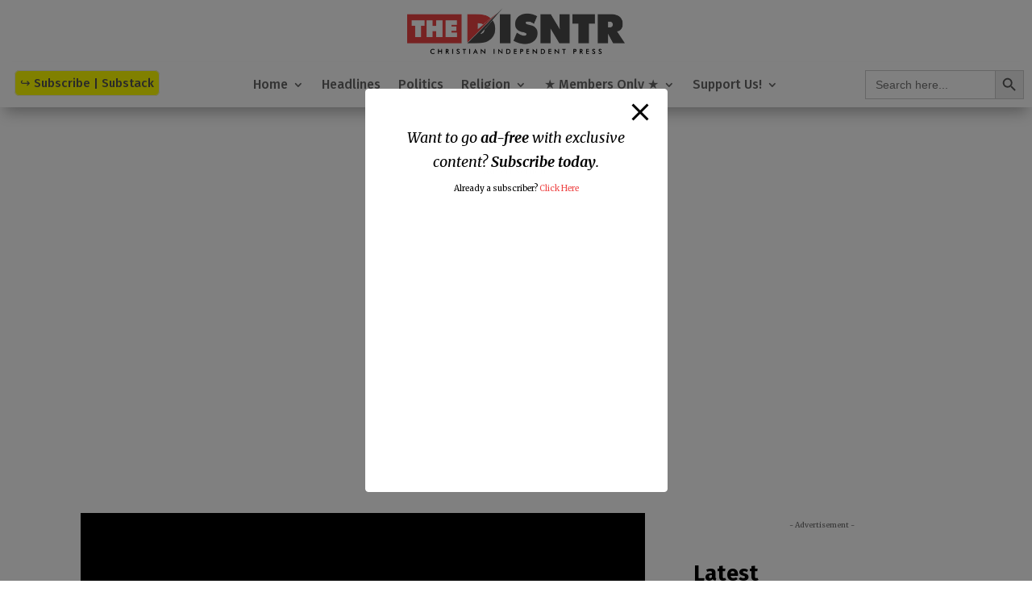

--- FILE ---
content_type: text/html; charset=utf-8
request_url: https://cleanmediaads.com/bmd/bids/?AULU=447134620220408T121016973929D5C59C16F46A28F76D5CC56BE4E55&AULUID=BMD447134620220408T121016973929D5C59C16F46A28F76D5CC56BE4E55_i9rbP1762305725394&SiteURL=https%3A//disntr.com/2020/04/22/oregon-coronavirus-lockdown-ads-suggest-people-who-leave-home-are-murderers/&CANVisitorID=9351274531&isMobile=0
body_size: 74
content:
CANBMDDisplayADUnit('447134620220408T121016973929D5C59C16F46A28F76D5CC56BE4E55', 'BMD447134620220408T121016973929D5C59C16F46A28F76D5CC56BE4E55_i9rbP1762305725394', '', '', '', [{"adcode":""}]);

--- FILE ---
content_type: text/html; charset=utf-8
request_url: https://cleanmediaadserver.com/get/au/?AUID=CANAdUnitID447134620221206T0808207401D921FD7427147648D0B642FC8F866D4_1762305725417&AULU=447134620221206T0808207401D921FD7427147648D0B642FC8F866D4&isMobile=0&dname=https%3A//disntr.com/2020/04/22/oregon-coronavirus-lockdown-ads-suggest-people-who-leave-home-are-murderers/&pwidth=0&CANVisitorID=9351274531&pvid=0&isCurrentlyInView=1&CANVisitorIsChristian=0&CANVisitorIsCatholic=0&furl=https%3A//disntr.com/2020/04/22/oregon-coronavirus-lockdown-ads-suggest-people-who-leave-home-are-murderers/&rurl=&cachebust=1762305725434
body_size: 186
content:
CMNPSLookup='';CANRunADUnitSub("CANAdUnitID447134620221206T0808207401D921FD7427147648D0B642FC8F866D4_1762305725417", [], CANDomainValidFormat([{"isValid":false,"BackupAdCode":"","PublisherSiteID":0,"ThirdPartyAdUnitLookupID":"","adheight":null,"adwidth":null,"adsizeid":null,"BackupTypeId":null,"HBParameters":"","MinCPM":null,"AdUnitSizeID":null,"SiteIsCatholic":false,"SiteIsChristian":false,"PSLookupID":""}]));

--- FILE ---
content_type: text/html; charset=utf-8
request_url: https://cleanmediaadserver.com/get/au/?AUID=CANAdUnitID447134620221206T08090349001D6A4BFD4C2429E908AAC9F0105E20F_1762305725435&AULU=447134620221206T08090349001D6A4BFD4C2429E908AAC9F0105E20F&isMobile=0&dname=https%3A//disntr.com/2020/04/22/oregon-coronavirus-lockdown-ads-suggest-people-who-leave-home-are-murderers/&pwidth=0&CANVisitorID=9351274531&pvid=0&isCurrentlyInView=1&CANVisitorIsChristian=0&CANVisitorIsCatholic=0&furl=https%3A//disntr.com/2020/04/22/oregon-coronavirus-lockdown-ads-suggest-people-who-leave-home-are-murderers/&rurl=&cachebust=1762305725436
body_size: 186
content:
CMNPSLookup='';CANRunADUnitSub("CANAdUnitID447134620221206T08090349001D6A4BFD4C2429E908AAC9F0105E20F_1762305725435", [], CANDomainValidFormat([{"isValid":false,"BackupAdCode":"","PublisherSiteID":0,"ThirdPartyAdUnitLookupID":"","adheight":null,"adwidth":null,"adsizeid":null,"BackupTypeId":null,"HBParameters":"","MinCPM":null,"AdUnitSizeID":null,"SiteIsCatholic":false,"SiteIsChristian":false,"PSLookupID":""}]));

--- FILE ---
content_type: text/html; charset=utf-8
request_url: https://cleanmediaadserver.com/get/au/?AUID=CANAdUnitID447134620230114T144000070A569B6F35C3545A1AD61EBD92426C848_1762305725453&AULU=447134620230114T144000070A569B6F35C3545A1AD61EBD92426C848&isMobile=0&dname=https%3A//disntr.com/2020/04/22/oregon-coronavirus-lockdown-ads-suggest-people-who-leave-home-are-murderers/&pwidth=320&CANVisitorID=9351274531&pvid=0&isCurrentlyInView=1&CANVisitorIsChristian=0&CANVisitorIsCatholic=0&furl=https%3A//disntr.com/2020/04/22/oregon-coronavirus-lockdown-ads-suggest-people-who-leave-home-are-murderers/&rurl=&cachebust=1762305725454
body_size: 295
content:
CMNPSLookup='';CANRunADUnitSub("CANAdUnitID447134620230114T144000070A569B6F35C3545A1AD61EBD92426C848_1762305725453", [], CANDomainValidFormat([{"isValid":false,"BackupAdCode":"","PublisherSiteID":0,"ThirdPartyAdUnitLookupID":"","adheight":null,"adwidth":null,"adsizeid":null,"BackupTypeId":null,"HBParameters":"","MinCPM":null,"AdUnitSizeID":null,"SiteIsCatholic":false,"SiteIsChristian":false,"PSLookupID":""}]));

--- FILE ---
content_type: text/html; charset=utf-8
request_url: https://www.google.com/recaptcha/api2/aframe
body_size: 183
content:
<!DOCTYPE HTML><html><head><meta http-equiv="content-type" content="text/html; charset=UTF-8"></head><body><script nonce="NfRXeZm0Hd4dZ4yzmZLvng">/** Anti-fraud and anti-abuse applications only. See google.com/recaptcha */ try{var clients={'sodar':'https://pagead2.googlesyndication.com/pagead/sodar?'};window.addEventListener("message",function(a){try{if(a.source===window.parent){var b=JSON.parse(a.data);var c=clients[b['id']];if(c){var d=document.createElement('img');d.src=c+b['params']+'&rc='+(localStorage.getItem("rc::a")?sessionStorage.getItem("rc::b"):"");window.document.body.appendChild(d);sessionStorage.setItem("rc::e",parseInt(sessionStorage.getItem("rc::e")||0)+1);localStorage.setItem("rc::h",'1762305729950');}}}catch(b){}});window.parent.postMessage("_grecaptcha_ready", "*");}catch(b){}</script></body></html>

--- FILE ---
content_type: text/javascript
request_url: https://embed.creator-spring.com/_next/static/chunks/pages/widget-78a1116d813222ff.js
body_size: 5599
content:
(self.webpackChunk_N_E=self.webpackChunk_N_E||[]).push([[110],{202:function(r,t,e){"use strict";e.d(t,{c:function(){return l}});var n,o=e(29),i=e(4687),a=e.n(i),c=e(7066),s=e(7563),u=e(412),l=(n=(0,o.Z)(a().mark(function r(t){var e,n,o;return a().wrap(function(r){for(;;)switch(r.prev=r.next){case 0:if(e=t.queryKey[1]){r.next=3;break}throw Error("Cannot get products from provided slug. Query params required, but are undefined.");case 3:return n=s.stringify(e),r.next=6,c.Z.get("".concat(u.y,"/v1/stores/products?").concat(n));case 6:return o=r.sent,r.abrupt("return",o.data.products);case 8:case"end":return r.stop()}},r)})),function(r){return n.apply(this,arguments)})},2618:function(r,t,e){"use strict";e.d(t,{o:function(){return o}});var n=e(5893),o=function(r){var t=r.aspectRatio,e=r.children;return(0,n.jsx)("div",{style:{"--aspect-ratio":t||"4/3"},children:e})}},9164:function(r,t,e){"use strict";var n=e(9521),o=e(5893),i=(0,n.F4)(["from{transform:rotate(0deg);}to{transform:rotate(360deg);}"]),a=n.ZP.div.withConfig({displayName:"LoadingIndicator__LoadingIconContainer",componentId:"sc-1ltnmm6-0"})(["position:fixed;top:50%;left:50%;transform:translate(-50%,-50%);svg{display:block;height:48px;width:48px;animation:"," 1s linear infinite;transform-origin:center;}"],i);t.Z=function(){return(0,o.jsx)(a,{children:(0,o.jsxs)("svg",{xmlns:"http://www.w3.org/2000/svg",width:"16",height:"16",viewBox:"0 0 16 16",fill:"none",children:[(0,o.jsx)("title",{children:"Content is loading"}),(0,o.jsx)("path",{d:"M1.33 8C1.33 6.23 2.04 4.54 3.29 3.29C4.53 2.03 6.23 1.33 8 1.33C8.37 1.33 8.67 1.63 8.67 2C8.67 2.37 8.37 2.67 8 2.67C5.05 2.67 2.67 5.05 2.67 8C2.67 10.95 5.06 13.33 8 13.33C10.95 13.33 13.33 10.94 13.33 8C13.33 6.59 12.77 5.23 11.77 4.23C11.51 3.97 11.51 3.55 11.77 3.29C12.03 3.03 12.45 3.03 12.71 3.29C15.32 5.89 15.32 10.11 12.71 12.71C11.46 13.96 9.77 14.67 8 14.67C4.32 14.67 1.33 11.68 1.33 8Z",fill:"#acb5bf"})]})})}},2789:function(r,t,e){"use strict";e.d(t,{B:function(){return i},J:function(){return a}});var n,o,i=((n={}).GRID_SMALL="grid-sm-3",n.GRID_LARGE="grid-sm-4",n.CAROUSEL_SMALL="carousel-small",n.CAROUSEL_WIDE="carousel-wide",n.CAROUSEL="carousel",n.GRID="grid",n),a=((o={}).LIGHT="light",o.DARK="dark",o)},8070:function(r,t,e){"use strict";e.d(t,{a7:function(){return j},t0:function(){return A},oH:function(){return S},_q:function(){return R},S1:function(){return I},yE:function(){return T},bm:function(){return y},cn:function(){return k},gg:function(){return _},xn:function(){return h},KU:function(){return x},eA:function(){return b}});var n,o,i=e(8307),a=e(3805),c=e.n(a),s=e(2789),u=function(r,t){var e=arguments.length>2&&void 0!==arguments[2]?arguments[2]:"inherit",n=r[t];return void 0===n||"string"!=typeof n?e:n},l=function(r){return r&&["red","blue","green","yellow","orange","purple","pink","brown","black","white","gray","grey","navy","teal","cyan","magenta","lime","olive","maroon","silver","gold","crimson","indigo","violet","coral","salmon","turquoise","aqua","fuchsia","transparent"].includes(r.toLowerCase())?r:r&&/^[0-9A-Fa-f]{6}$/.test(r)?"#".concat(r):"inherit"},d=function(r,t){var e=arguments.length>2&&void 0!==arguments[2]?arguments[2]:"inherit",n=r[t];return void 0===n||"string"!=typeof n?e:l(n)},p=function(r,t){var e=!(arguments.length>2)||void 0===arguments[2]||arguments[2],n=r[t];return void 0===n?e:"string"==typeof n&&"true"===n.toLowerCase()},f=function(r){var t=r.typographyFontFamily,e=r.typographyColor,n=r.typographyTextTransform;return{fontFamily:"serif"===t?"PT Serif, Times, serif":"inherit",color:l(e),textTransform:n}},h=function(r){var t=[s.B.GRID_SMALL,s.B.GRID_LARGE,s.B.CAROUSEL_SMALL,s.B.CAROUSEL_WIDE,s.B.CAROUSEL,s.B.GRID],e=s.B.CAROUSEL_SMALL;return c()()&&s.B.CAROUSEL_SMALL||t.find(function(t){return t===r})||e},m=(n={},(0,i.Z)(n,s.J.LIGHT,{name:s.J.LIGHT,textColor:"hsla(0, 0%, 0%, 1)",backgroundColor:"hsla(0, 0%, 100%, 1)"}),(0,i.Z)(n,s.J.DARK,{name:s.J.DARK,textColor:"hsla(0, 0%, 100%, 1)",backgroundColor:"hsla(0, 0%, 20%, 1)"}),n),g=(o={},(0,i.Z)(o,s.J.LIGHT,{name:s.J.LIGHT,textColor:"#000000",backgroundColor:"#FFFFFF",checkoutButtonBackgroundColor:"#000000",checkoutButtonTextColor:"#FFFFFF"}),(0,i.Z)(o,s.J.DARK,{name:s.J.DARK,textColor:"#FFFFFF",backgroundColor:"#121212",checkoutButtonBackgroundColor:"#FFFFFF",checkoutButtonTextColor:"#000000"}),o),x=function(r){return r&&m[r]||m[s.J.LIGHT]},b=function(r){return r&&g[r]||g[s.J.LIGHT]};function y(r){if(!(void 0===r||Array.isArray(r)))return r}var C=function(r){var t=r.imageBorder;return"0px"===t?"0px":"1px"===t?"1px solid #D9D9D9":"2px"===t?"2px solid #ABABAB":"inherit"},w=function(r){var t=r.productImageCornerRadius;return"0px"===t?"0px":"6px"===t?"6px":"10px"===t?"10px":"inherit"},v=function(r){var t=r.productTileAlignment;return"string"==typeof t&&t?t:"inherit"},_=function(r){switch(r){case"left":return"left";case"center":return"center";case"right":return"right";default:return"inherit"}},k=function(r){switch(r){case"left":return"flex-start";case"center":return"center";case"right":return"flex-end";default:return"inherit"}},L=function(r){var t=r.buttonBorder;return"0"===t?"0px":"1px"===t?"1px solid":"2px"===t?"2px solid":"inherit"},P=function(r){var t=r.tileButtonWidth;return"auto"===t?"fit-content":"max"===t?"100%":"inherit"},I=function(r){return{productImageBorder:C(r),productImageCornerRadius:w(r),typography:f(r),productTileAlignment:v(r),button:{backgroundColor:d(r,"buttonBackgroundColor"),textColor:d(r,"buttonTextColor"),textTransform:u(r,"buttonTextTransform"),borderRadius:u(r,"buttonBorderRadius"),tileButtonWidth:P(r),tileButtonLabel:u(r,"tileButtonLabel"),border:L(r),buttonBorderColor:d(r,"buttonBorderColor")}}},T=function(r){return{isColorVariationsVisible:p(r,"colorSelectors"),isSizeVariationsVisible:p(r,"sizeSelectors"),isProductDescriptionVisible:p(r,"productType"),isProductTitleVisible:p(r,"productName"),isProductPriceVisible:p(r,"productPrice"),isProductImageVisible:p(r,"productImage"),isProductQuantityVisible:p(r,"quantitySelector")}},j="USD",S=300,R=1e3,A={name:"light",backgroundColor:"#FFFFFF",textColor:"#000000"}},412:function(r,t,e){"use strict";e.d(t,{P:function(){return i},y:function(){return o}});var n=e(3454),o="https://commerce.teespring.com",i=n.env.NEXT_PUBLIC_WILDCARD_STORE_DOMAIN||"creator-spring.com"},558:function(r,t,e){"use strict";e.d(t,{qz:function(){return a},s9:function(){return i}});var n=e(412);function o(r,t){try{return new URL(r,t)}catch(r){}}function i(r,t){var e,i,a=t||{},c=a.storeUrl,s=a.path,u=a.searchParams,l=s,d=u;if(s){var p=s.split("?");if(p.length>1){l=p[0];try{var f=new URLSearchParams(p[1]);null==u||u.forEach(function(r,t){f.set(t,r)}),d=f}catch(r){}}}if(c){var h=c.match(/^([a-zA-Z]+:\/\/)/);(null==h?void 0:h.length)===2?["https://","http://"].includes(h[1].toLowerCase())&&(e=o(c)):e=o("https://".concat(c))}return!e&&r&&(e=o("https://".concat(r,".").concat(n.P))),e&&(e.pathname=l||"/",e.search=(null===(i=d)||void 0===i?void 0:i.toString())||""),e}function a(r,t){return"?utm_medium=referral".concat(t?"&utm_source=".concat(t,"_embed"):"","&utm_campaign=").concat(r)}},2923:function(r,t,e){"use strict";e.r(t),e.d(t,{default:function(){return W}});var n=e(7294),o=e(1163),i=e(8767),a=e(9008),c=e.n(a),s=e(9521),u=e(7573),l=e(2789),d=e(558),p=e(5893),f=s.ZP.div.withConfig({displayName:"SpringCTA__Container",componentId:"sc-1i6fdow-0"})(["display:flex;align-items:center;justify-content:center;flex-direction:column;gap:20px;margin:0.75rem 0 24px;"]),h=s.ZP.a.withConfig({displayName:"SpringCTA__Button",componentId:"sc-1i6fdow-1"})(["background-color:#000;color:#fff;height:",";width:272px;font-size:14px;font-weight:500;display:flex !important;align-items:center;justify-content:center;border-radius:12px;text-decoration:none;gap:8px;transition:transform 50ms ease 0s;&:hover{background:#262626;transition:transform 50ms ease 0s;}"],(0,u.hO)("50px")),m=function(r){var t=r.storeSlug,e=r.storeUrl,n=r.theme,i=(0,o.useRouter)(),a=i.pathname?i.pathname.replace("/",""):"",c=(0,d.qz)(t,a),s=(0,d.s9)(t,{storeUrl:e,searchParams:new URLSearchParams(c)}),u=n.name===l.J.LIGHT?"poweredby.svg":"poweredby_grey.svg";return(0,p.jsxs)(f,{children:[(0,p.jsxs)(h,{href:null==s?void 0:s.toString(),target:"_blank",rel:"noreferrer","data-testid":"spring-store-link",children:["Shop other products",(0,p.jsx)("img",{src:"chevron.svg",alt:"Arrow right"})]}),(0,p.jsx)("a",{href:"https://teespring.com/signup".concat(a&&c),target:"_blank",rel:"noreferrer",children:(0,p.jsx)("img",{src:u,height:"24",alt:"Powered by Spring by Amaze"})})]})},g=e(202),x=e(8070),b=e(3805),y=e.n(b),C=e(2618),w=s.ZP.a.withConfig({displayName:"ProductThumbnail__ProductLink",componentId:"sc-r7nzk6-0"})(["text-decoration:none;color:inherit;width:100%;margin-right:0.75rem;:hover{img{transform:scale(1.1);}}"]),v=s.ZP.article.withConfig({displayName:"ProductThumbnail__Wrapper",componentId:"sc-r7nzk6-1"})(["width:100%;text-align:center;"]),_=s.ZP.figure.withConfig({displayName:"ProductThumbnail__ImageBackground",componentId:"sc-r7nzk6-2"})(["background-color:#f6f6f8;border-radius:16px;border:1px solid hsla(0,0%,85%,1);overflow:hidden;margin:0;"]),k=s.ZP.img.withConfig({displayName:"ProductThumbnail__Image",componentId:"sc-r7nzk6-3"})(["display:block;max-width:100%;will-change:transform;transition:transform 250ms ease-in;"]),L=s.ZP.div.withConfig({displayName:"ProductThumbnail__ProductInformation",componentId:"sc-r7nzk6-4"})(["font-family:Inter,sans-serif;margin-top:1rem;display:flex;flex-direction:row;justify-content:space-between;"]),P=s.ZP.div.withConfig({displayName:"ProductThumbnail__Title",componentId:"sc-r7nzk6-5"})(["margin-right:0.25rem;text-align:left;font-size:0.875rem;line-height:1.25rem;font-weight:400;"]),I=s.ZP.span.withConfig({displayName:"ProductThumbnail__ProductName",componentId:"sc-r7nzk6-6"})(["display:block;font-size:0.875rem;line-height:1.25rem;font-weight:400;"]),T=s.ZP.span.withConfig({displayName:"ProductThumbnail__ProductType",componentId:"sc-r7nzk6-7"})(["padding-top:4px;font-size:0.875rem;line-height:1.25rem;color:rgb(191,191,191);font-family:Inter,sans-serif;"]),j=s.ZP.span.withConfig({displayName:"ProductThumbnail__Price",componentId:"sc-r7nzk6-8"})(["color:",";font-size:0.875rem;font-weight:400;"],function(r){return r.textColor?r.textColor:"black"}),S=function(r){var t=r.product,e=r.storeSlug,n=r.storeUrl,i=r.currencyCode,a=r.showCurrencyCode,c=r.txtColor,s=t.imageUrl,u=t.name,l=t.productName,f=t.price,h=t.url,m=(0,o.useRouter)(),g=m.pathname?m.pathname.replace("/",""):"",x=(0,d.qz)(e,g),b=(0,d.s9)(e,{storeUrl:n,path:"/listing".concat(h),searchParams:new URLSearchParams(x)});return(0,p.jsx)(w,{href:null==b?void 0:b.toString(),target:"_blank",rel:"noopener","data-testid":"product-link",children:(0,p.jsxs)(v,{children:[(0,p.jsx)(_,{children:(0,p.jsx)(C.o,{aspectRatio:"1/1",children:(0,p.jsx)(k,{src:s,alt:"Link to the shop page for ".concat(u," - ").concat(l)})})}),(0,p.jsxs)(L,{children:[(0,p.jsxs)(P,{children:[(0,p.jsx)(I,{children:u}),(0,p.jsx)(T,{children:l})]}),(0,p.jsxs)(j,{textColor:c,children:[a&&"".concat(i," "),(0,p.jsx)("strong",{children:f.split(" ")[0]})]})]})]})})},R=s.ZP.div.withConfig({displayName:"Grid__GridLayout",componentId:"sc-15gr0nb-0"})(["display:grid;row-gap:2rem;column-gap:1.75rem;margin-top:1.5rem;max-height:47rem;overflow:hidden;overflow-y:auto;padding:24px;::-webkit-scrollbar{width:5px;}::-webkit-scrollbar-track{box-shadow:inset 0 0 5px grey;border-radius:10px;}::-webkit-scrollbar-thumb{background:#71797e;border-radius:10px;}::-webkit-scrollbar-thumb:hover{background:grey;}grid-template-columns:",";"],function(r){return r.layout===l.B.GRID_SMALL?"1fr 1fr 1fr":"1fr 1fr 1fr 1fr"}),A=function(r){var t=r.layout,e=r.theme,n=r.products,o=r.productsConfig;return(0,p.jsx)(R,{layout:t,children:n.map(function(r){return(0,p.jsx)(S,{txtColor:e.textColor,product:r,storeSlug:null==o?void 0:o.slug,storeUrl:null==o?void 0:o.storeUrl,currencyCode:null==o?void 0:o.currency,showCurrencyCode:null==o?void 0:o.isCurrencyCodeVisible},r.id)})})},B=s.ZP.a.withConfig({displayName:"ProductThumbnail__ProductLink",componentId:"sc-s61cfo-0"})(["text-decoration:none;color:inherit;width:100%;margin-right:0.75rem;max-height:240px;:hover{img{transform:scale(1.1);}}"]),U=s.ZP.article.withConfig({displayName:"ProductThumbnail__Wrapper",componentId:"sc-s61cfo-1"})(["width:100%;display:flex;flex-direction:column;text-align:center;max-width:11.25rem;"]),N=s.ZP.figure.withConfig({displayName:"ProductThumbnail__ImageBackground",componentId:"sc-s61cfo-2"})(["display:flex;background-color:#f6f6f8;border-radius:16px;border:1px solid hsla(0,0%,85%,1);overflow:hidden;width:180px;height:180px;margin:0;"]),F=s.ZP.img.withConfig({displayName:"ProductThumbnail__Image",componentId:"sc-s61cfo-3"})(["display:block;max-width:100%;will-change:transform;transition:transform 250ms ease-in;"]),Z=s.ZP.figcaption.withConfig({displayName:"ProductThumbnail__ProductDescription",componentId:"sc-s61cfo-4"})(["display:flex;flex-direction:column;align-items:center;"]),z=s.ZP.h2.withConfig({displayName:"ProductThumbnail__Title",componentId:"sc-s61cfo-5"})(["width:9.375rem;height:1.8rem;text-overflow:ellipsis;font-size:0.75rem;font-weight:600;margin-bottom:0.625rem;overflow:hidden;display:-webkit-box;-webkit-line-clamp:2;-webkit-box-orient:vertical;"]),D=s.ZP.p.withConfig({displayName:"ProductThumbnail__Price",componentId:"sc-s61cfo-6"})(["color:",";font-size:0.75rem;font-weight:400;"],function(r){return r.textColor?"53585f":r.textColor}),E=function(r){var t=r.product,e=r.storeSlug,n=r.storeUrl,i=r.currencyCode,a=r.showCurrencyCode,c=r.txtColor,s=t.imageUrl,u=t.name,l=t.productName,f=t.price,h=t.url,m=(0,o.useRouter)(),g=m.pathname?m.pathname.replace("/",""):"",x=(0,d.qz)(e,g),b=(0,d.s9)(e,{storeUrl:n,path:"/listing".concat(h),searchParams:new URLSearchParams(x)});return(0,p.jsx)(B,{href:null==b?void 0:b.toString(),target:"_blank",rel:"noopener","data-testid":"product-link",children:(0,p.jsxs)(U,{children:[(0,p.jsx)(N,{children:(0,p.jsx)(F,{src:s,alt:"Link to the shop page for ".concat(u," - ").concat(l)})}),(0,p.jsxs)(Z,{children:[(0,p.jsxs)(z,{children:[u," - ",l]}),(0,p.jsxs)(D,{textColor:c,children:[a&&"".concat(i," "),f.split(" ")[0]]})]})]})})},G=s.ZP.div.withConfig({displayName:"Carousel__CarouselLayout",componentId:"sc-16zsbj4-0"})(["padding:"," ",";overflow-x:auto;overflow-y:hidden;::-webkit-scrollbar{height:5px;}::-webkit-scrollbar-track{box-shadow:inset 0 0 5px grey;border-radius:20px;}::-webkit-scrollbar-thumb{background:#71797e;border-radius:10px;}::-webkit-scrollbar-thumb:hover{background:grey;}"],(0,u.hO)("24px"),(0,u.hO)("24px")),O=s.ZP.div.withConfig({displayName:"Carousel__InnerContent",componentId:"sc-16zsbj4-1"})(["display:flex;flex-wrap:nowrap;margin-bottom:0.5rem;> *{flex:0 0 auto;max-width:",";&:last-child{padding-right:",";}}"],function(r){return 1===r.itemCount?"none":"180px"},(0,u.hO)("24px")),M=function(r){var t=r.theme,e=r.products,n=r.productsConfig;return(0,p.jsx)(G,{children:(0,p.jsx)(O,{itemCount:e.length,children:e.map(function(r){return(0,p.jsx)(E,{txtColor:t.textColor,product:r,storeSlug:(null==n?void 0:n.slug)||"",storeUrl:null==n?void 0:n.storeUrl,currencyCode:null==n?void 0:n.currency,showCurrencyCode:null==n?void 0:n.isCurrencyCodeVisible},r.id)})})})},J=[{canRender:function(r,t){var e=null==t?void 0:t.includes("carousel");return r||e},render:function(r){var t=r.isLoading,e=r.theme,n=r.products,o=r.productsConfig;return(0,p.jsx)(M,{"aria-live":"polite","aria-busy":t,theme:e,products:n,productsConfig:o})}},{canRender:function(r,t){var e=null==t?void 0:t.includes("grid");return!r&&e},render:function(r){var t=r.isLoading,e=r.layout,n=r.theme,o=r.products,i=r.productsConfig;return(0,p.jsx)(A,{"aria-live":"polite","aria-busy":t,layout:e,products:o,theme:n,productsConfig:i})}}],V=function(r){var t=r.products,e=r.layout,o=r.theme,i=r.isLoading,a=r.productsConfig,c=(0,n.useState)(!1),s=c[0],u=c[1];(0,n.useEffect)(function(){u(y()())},[]);var l=J.filter(function(r){return r.canRender(s,e)});return(0,p.jsx)(p.Fragment,{children:l.map(function(r){return r.render({isLoading:i,layout:e,theme:o,products:t,productsConfig:a})})})},q=e(9164),H=s.ZP.main.withConfig({displayName:"widget__PageWrapper",componentId:"sc-ec246r-0"})(["overflow:hidden;color:",";background-color:",";border-radius:24px;border:none;margin:0 auto;padding:0;font-family:'Inter',sans-serif;height:",";width:",";"],function(r){return r.selectedTheme.textColor},function(r){return r.selectedTheme.backgroundColor},function(r){return r.selectedLayout.includes("grid")?"960px":"420px"},function(r){return r.selectedLayout===l.B.CAROUSEL_SMALL&&"320px"||r.selectedLayout===l.B.CAROUSEL_WIDE&&"100%"||r.selectedLayout===l.B.GRID_SMALL&&"1040px"}),W=function(){var r,t=(0,o.useRouter)().query,e="string"==typeof t["currency-code"]&&(null===(r=t["currency-code"])||void 0===r?void 0:r.toLowerCase())==="true",a=(0,x.bm)(t.slug),s=(0,x.bm)(t.storeUrl),u=Number(t.page)||1,l=Math.min(Math.max(Number(t.per),1)||Number("6"),30),d=(0,x.bm)(t.region)||"USA",f=(0,x.bm)(t.currency)||"USD",h=(0,x.bm)(t.layout),b=(0,x.bm)(t.theme),y=(0,n.useMemo)(function(){return a?{isCurrencyCodeVisible:e,slug:a,storeUrl:s,currency:f}:void 0},[a,s,e,f]),C=(0,n.useMemo)(function(){return(0,x.KU)(b)},[b]),w=(0,n.useMemo)(function(){return(0,x.xn)(h)},[h]),v=(0,i.useQuery)(["products",{slug:a,storeUrl:s,page:u,per:l,region:d,currency:f,layout:h,theme:b}],g.c,{enabled:!!a}),_=v.isLoading,k=v.error,L=v.data;return(0,p.jsxs)(H,{selectedLayout:w,selectedTheme:C,children:[(0,p.jsxs)(c(),{children:[(0,p.jsx)("link",{rel:"preconnect",href:"https://fonts.gstatic.com"}),(0,p.jsx)("link",{href:"https://fonts.googleapis.com/css2?family=Inter:wght@400;600&display=swap",rel:"stylesheet"})]}),_&&(0,p.jsx)(q.Z,{}),k&&"An error occurred: ".concat(k.message),L&&y&&(0,p.jsx)(V,{isLoading:_,layout:w,theme:C,products:L,productsConfig:y}),(0,p.jsx)(m,{"aria-live":"polite","aria-busy":_,storeSlug:a||"",storeUrl:s,theme:C})]})}},9594:function(r,t,e){(window.__NEXT_P=window.__NEXT_P||[]).push(["/widget",function(){return e(2923)}])}},function(r){r.O(0,[170,52,888,774,179],function(){return r(r.s=9594)}),_N_E=r.O()}]);

--- FILE ---
content_type: text/javascript
request_url: https://embed.creator-spring.com/_next/static/h_Ngsdef4zgBSQHybXOle/_buildManifest.js
body_size: 33
content:
self.__BUILD_MANIFEST=function(s,e,c){return{__rewrites:{afterFiles:[],beforeFiles:[],fallback:[]},"/_error":["static/chunks/pages/_error-237d563357e266fb.js"],"/beacons":[s,e,c,"static/chunks/pages/beacons-2b7cebc6a894189a.js"],"/linktree":[s,e,c,"static/chunks/pages/linktree-5c63ca1aebf1a5c0.js"],"/onlyfans":[s,e,c,"static/chunks/pages/onlyfans-aec45ea8381bf79c.js"],"/storedrop2":[s,"static/chunks/340-45bdd7219ccd356e.js","static/css/6720fde1d86439a3.css","static/chunks/pages/storedrop2-1db4f0adf8d282fc.js"],"/widget":[s,e,"static/chunks/pages/widget-78a1116d813222ff.js"],sortedPages:["/_app","/_error","/beacons","/linktree","/onlyfans","/storedrop2","/widget"]}}("static/chunks/170-d7d6626a312747a4.js","static/chunks/52-5e39cf92b21cf848.js","static/chunks/690-b875a4bfef9a6c4d.js"),self.__BUILD_MANIFEST_CB&&self.__BUILD_MANIFEST_CB();

--- FILE ---
content_type: image/svg+xml
request_url: https://embed.creator-spring.com/chevron.svg
body_size: 303
content:
<svg width="10" height="11" viewBox="0 0 10 11" fill="none" xmlns="http://www.w3.org/2000/svg">
<g clip-path="url(#clip0_3_412)">
<g clip-path="url(#clip1_3_412)">
<path d="M2.53149 0.635763L2.39042 0.494691C2.59056 0.294549 2.91506 0.294549 3.1152 0.494693L7.50471 4.88422L2.53149 0.635763ZM2.53149 0.635763L2.39042 0.494692C2.19027 0.694836 2.19027 1.01933 2.39041 1.21948L6.67087 5.49995L2.39042 9.7804C2.19027 9.98054 2.19027 10.305 2.39042 10.5052C2.59056 10.7053 2.91506 10.7053 3.1152 10.5052L7.50487 6.11551M2.53149 0.635763L7.50487 6.11551M7.50487 6.11551C7.50492 6.11546 7.50497 6.11542 7.50501 6.11537C7.50501 6.11537 7.50501 6.11537 7.50502 6.11537C7.58588 6.03464 7.65004 5.93876 7.69383 5.83321C7.73766 5.72757 7.76022 5.61432 7.76022 5.49995C7.76022 5.38558 7.73766 5.27234 7.69384 5.1667C7.69383 5.1667 7.69383 5.16669 7.69383 5.16669L7.50487 6.11551ZM6.7806 5.39022L6.78041 5.39041C6.78047 5.39035 6.78054 5.39028 6.7806 5.39022ZM6.7807 5.60977C6.78066 5.60973 6.78063 5.6097 6.78059 5.60966L6.7807 5.60977Z" fill="white" stroke="white" stroke-width="0.4" stroke-linecap="round" stroke-linejoin="round"/>
</g>
</g>
<defs>
<clipPath id="clip0_3_412">
<rect width="9.99998" height="9.99998" fill="white" transform="translate(0 10.5) rotate(-90)"/>
</clipPath>
<clipPath id="clip1_3_412">
<rect width="9.99998" height="9.99998" fill="white" transform="translate(0 10.5) rotate(-90)"/>
</clipPath>
</defs>
</svg>


--- FILE ---
content_type: image/svg+xml
request_url: https://embed.creator-spring.com/poweredby.svg
body_size: 7431
content:
<svg width="131" height="21" viewBox="0 0 131 21" fill="none" xmlns="http://www.w3.org/2000/svg">
<g clip-path="url(#clip0_4850_3310)">
<path d="M0.904785 11.5V3.5H3.75634C4.37874 3.5 4.89436 3.61328 5.30322 3.83984C5.71207 4.06641 6.01806 4.3763 6.22119 4.76953C6.42431 5.16016 6.52587 5.60026 6.52587 6.08984C6.52587 6.58203 6.42301 7.0247 6.21728 7.418C6.01416 7.8086 5.70686 8.1185 5.29541 8.3477C4.88655 8.5742 4.37223 8.6875 3.75244 8.6875H1.7915V7.6641H3.64306C4.03629 7.6641 4.3553 7.5964 4.60009 7.4609C4.84488 7.3229 5.02457 7.1354 5.13916 6.89844C5.25374 6.66146 5.31103 6.39193 5.31103 6.08984C5.31103 5.78776 5.25374 5.51953 5.13916 5.28516C5.02457 5.05078 4.84358 4.86719 4.59619 4.73438C4.3514 4.60156 4.02848 4.53516 3.62744 4.53516H2.11181V11.5H0.904785ZM10.0793 11.6211C9.51681 11.6211 9.02593 11.4922 8.60666 11.2344C8.18739 10.9766 7.86186 10.6159 7.63009 10.1523C7.39832 9.6888 7.28244 9.1471 7.28244 8.5273C7.28244 7.9049 7.39832 7.3607 7.63009 6.89453C7.86186 6.42839 8.18739 6.06641 8.60666 5.80859C9.02593 5.55078 9.51681 5.42188 10.0793 5.42188C10.6418 5.42188 11.1327 5.55078 11.5519 5.80859C11.9712 6.06641 12.2967 6.42839 12.5285 6.89453C12.7603 7.3607 12.8762 7.9049 12.8762 8.5273C12.8762 9.1471 12.7603 9.6888 12.5285 10.1523C12.2967 10.6159 11.9712 10.9766 11.5519 11.2344C11.1327 11.4922 10.6418 11.6211 10.0793 11.6211ZM10.0832 10.6406C10.4478 10.6406 10.7499 10.5443 10.9894 10.3516C11.229 10.1589 11.4061 9.9023 11.5207 9.582C11.6379 9.2617 11.6965 8.9089 11.6965 8.5234C11.6965 8.1406 11.6379 7.7891 11.5207 7.4687C11.4061 7.1458 11.229 6.88672 10.9894 6.69141C10.7499 6.49609 10.4478 6.39844 10.0832 6.39844C9.71603 6.39844 9.41134 6.49609 9.16916 6.69141C8.92957 6.88672 8.75119 7.1458 8.634 7.4687C8.51942 7.7891 8.46212 8.1406 8.46212 8.5234C8.46212 8.9089 8.51942 9.2617 8.634 9.582C8.75119 9.9023 8.92957 10.1589 9.16916 10.3516C9.41134 10.5443 9.71603 10.6406 10.0832 10.6406ZM15.078 11.5L13.3124 5.5H14.5194L15.6952 9.9062H15.7538L16.9335 5.5H18.1405L19.3124 9.8867H19.371L20.539 5.5H21.746L19.9843 11.5H18.7929L17.5741 7.168H17.4843L16.2655 11.5H15.078ZM25.0377 11.6211C24.4466 11.6211 23.9375 11.4948 23.5104 11.2422C23.0859 10.987 22.7578 10.6289 22.526 10.168C22.2968 9.7044 22.1823 9.1615 22.1823 8.5391C22.1823 7.9245 22.2968 7.3828 22.526 6.91406C22.7578 6.44531 23.0807 6.07943 23.4948 5.81641C23.9114 5.55339 24.3984 5.42188 24.9557 5.42188C25.2942 5.42188 25.6224 5.47786 25.9401 5.58984C26.2578 5.70182 26.5429 5.8776 26.7955 6.11719C27.0481 6.35677 27.2474 6.66797 27.3932 7.0508C27.539 7.431 27.6119 7.8932 27.6119 8.4375V8.8516H22.8424V7.9766H26.4674C26.4674 7.6693 26.4049 7.3971 26.2799 7.1602C26.1549 6.92057 25.9791 6.73177 25.7526 6.59375C25.5286 6.45573 25.2656 6.38672 24.9635 6.38672C24.6354 6.38672 24.3489 6.46745 24.1041 6.62891C23.8619 6.78776 23.6744 6.99609 23.5416 7.2539C23.4114 7.5091 23.3463 7.7865 23.3463 8.0859V8.7695C23.3463 9.1706 23.4166 9.5117 23.5573 9.793C23.7005 10.0742 23.8997 10.2891 24.1549 10.4375C24.4101 10.5833 24.7083 10.6562 25.0494 10.6562C25.2708 10.6562 25.4726 10.625 25.6549 10.5625C25.8372 10.4974 25.9948 10.401 26.1276 10.2734C26.2604 10.1458 26.3619 9.9883 26.4323 9.8008L27.5377 10C27.4492 10.3255 27.2903 10.6107 27.0612 10.8555C26.8346 11.0977 26.5494 11.2865 26.2057 11.4219C25.8645 11.5547 25.4752 11.6211 25.0377 11.6211ZM28.6878 11.5V5.5H29.8167V6.45312H29.8792C29.9886 6.13021 30.1813 5.8763 30.4574 5.69141C30.736 5.50391 31.0511 5.41016 31.4027 5.41016C31.4756 5.41016 31.5615 5.41276 31.6605 5.41797C31.7621 5.42318 31.8415 5.42969 31.8988 5.4375V6.55469C31.8519 6.54167 31.7686 6.52734 31.6488 6.51172C31.529 6.49349 31.4092 6.48437 31.2894 6.48437C31.0134 6.48437 30.7673 6.54297 30.5511 6.66016C30.3376 6.77474 30.1683 6.9349 30.0433 7.1406C29.9183 7.3437 29.8558 7.5755 29.8558 7.8359V11.5H28.6878ZM35.0606 11.6211C34.4695 11.6211 33.9603 11.4948 33.5333 11.2422C33.1088 10.987 32.7807 10.6289 32.5489 10.168C32.3197 9.7044 32.2051 9.1615 32.2051 8.5391C32.2051 7.9245 32.3197 7.3828 32.5489 6.91406C32.7807 6.44531 33.1036 6.07943 33.5176 5.81641C33.9343 5.55339 34.4213 5.42188 34.9786 5.42188C35.3171 5.42188 35.6452 5.47786 35.963 5.58984C36.2807 5.70182 36.5658 5.8776 36.8184 6.11719C37.071 6.35677 37.2702 6.66797 37.4161 7.0508C37.5619 7.431 37.6348 7.8932 37.6348 8.4375V8.8516H32.8653V7.9766H36.4903C36.4903 7.6693 36.4278 7.3971 36.3028 7.1602C36.1778 6.92057 36.002 6.73177 35.7755 6.59375C35.5515 6.45573 35.2885 6.38672 34.9864 6.38672C34.6583 6.38672 34.3718 6.46745 34.127 6.62891C33.8848 6.78776 33.6973 6.99609 33.5645 7.2539C33.4343 7.5091 33.3692 7.7865 33.3692 8.0859V8.7695C33.3692 9.1706 33.4395 9.5117 33.5801 9.793C33.7234 10.0742 33.9226 10.2891 34.1778 10.4375C34.433 10.5833 34.7312 10.6562 35.0723 10.6562C35.2937 10.6562 35.4955 10.625 35.6778 10.5625C35.8601 10.4974 36.0176 10.401 36.1505 10.2734C36.2833 10.1458 36.3848 9.9883 36.4551 9.8008L37.5606 10C37.4721 10.3255 37.3132 10.6107 37.084 10.8555C36.8575 11.0977 36.5723 11.2865 36.2286 11.4219C35.8874 11.5547 35.4981 11.6211 35.0606 11.6211ZM40.9568 11.6172C40.4724 11.6172 40.0402 11.4935 39.6599 11.2461C39.2823 10.9961 38.9855 10.6406 38.7693 10.1797C38.5558 9.7161 38.449 9.1602 38.449 8.5117C38.449 7.8633 38.5571 7.3086 38.7732 6.84766C38.992 6.38672 39.2915 6.03385 39.6717 5.78906C40.0519 5.54427 40.4829 5.42188 40.9646 5.42188C41.337 5.42188 41.6365 5.48438 41.8631 5.60937C42.0922 5.73177 42.2693 5.875 42.3943 6.03906C42.5219 6.20312 42.6209 6.34766 42.6912 6.47266H42.7615V3.5H43.9295V11.5H42.7889V10.5664H42.6912C42.6209 10.694 42.5193 10.8398 42.3865 11.0039C42.2563 11.168 42.0766 11.3112 41.8474 11.4336C41.6183 11.556 41.3214 11.6172 40.9568 11.6172ZM41.2146 10.6211C41.5506 10.6211 41.8344 10.5326 42.0662 10.3555C42.3006 10.1758 42.4777 9.9271 42.5974 9.6094C42.7198 9.2917 42.781 8.9219 42.781 8.5C42.781 8.0833 42.7211 7.7187 42.6014 7.4062C42.4816 7.0937 42.3058 6.85026 42.074 6.67578C41.8422 6.5013 41.5558 6.41406 41.2146 6.41406C40.8631 6.41406 40.5701 6.50521 40.3357 6.6875C40.1014 6.86979 39.9243 7.1185 39.8045 7.4336C39.6873 7.7487 39.6287 8.1042 39.6287 8.5C39.6287 8.901 39.6886 9.2617 39.8084 9.582C39.9282 9.9023 40.1053 10.1562 40.3396 10.3437C40.5766 10.5286 40.8683 10.6211 41.2146 10.6211ZM48.1614 11.5V3.5H49.3293V6.47266H49.3996C49.4673 6.34766 49.565 6.20312 49.6926 6.03906C49.8202 5.875 49.9973 5.73177 50.2239 5.60937C50.4504 5.48438 50.7499 5.42188 51.1223 5.42188C51.6067 5.42188 52.039 5.54427 52.4192 5.78906C52.7994 6.03385 53.0976 6.38672 53.3137 6.84766C53.5324 7.3086 53.6418 7.8633 53.6418 8.5117C53.6418 9.1602 53.5338 9.7161 53.3176 10.1797C53.1015 10.6406 52.8046 10.9961 52.427 11.2461C52.0494 11.4935 51.6184 11.6172 51.134 11.6172C50.7694 11.6172 50.4713 11.556 50.2395 11.4336C50.0103 11.3112 49.8306 11.168 49.7004 11.0039C49.5702 10.8398 49.4699 10.694 49.3996 10.5664H49.302V11.5H48.1614ZM49.3059 8.5C49.3059 8.9219 49.3671 9.2917 49.4895 9.6094C49.6119 9.9271 49.789 10.1758 50.0207 10.3555C50.2525 10.5326 50.5364 10.6211 50.8723 10.6211C51.2213 10.6211 51.5129 10.5286 51.7473 10.3437C51.9817 10.1562 52.1588 9.9023 52.2785 9.582C52.4009 9.2617 52.4621 8.901 52.4621 8.5C52.4621 8.1042 52.4022 7.7487 52.2824 7.4336C52.1653 7.1185 51.9882 6.86979 51.7512 6.6875C51.5168 6.50521 51.2239 6.41406 50.8723 6.41406C50.5338 6.41406 50.2473 6.5013 50.0129 6.67578C49.7811 6.85026 49.6054 7.0937 49.4856 7.4062C49.3658 7.7187 49.3059 8.0833 49.3059 8.5ZM55.2675 13.75C55.093 13.75 54.9342 13.7357 54.791 13.707C54.6477 13.681 54.541 13.6523 54.4707 13.6211L54.7519 12.6641C54.9654 12.7214 55.1555 12.7461 55.3222 12.7383C55.4889 12.7305 55.636 12.668 55.7636 12.5508C55.8938 12.4336 56.0084 12.2422 56.1074 11.9766L56.2519 11.5781L54.0566 5.5H55.3066L56.8261 10.1562H56.8886L58.4082 5.5H59.6621L57.1894 12.3008C57.0748 12.6133 56.929 12.8776 56.7519 13.0938C56.5748 13.3125 56.3639 13.4766 56.1191 13.5859C55.8743 13.6953 55.5904 13.75 55.2675 13.75Z" fill="#595959"/>
<path d="M70.8118 14.0093C69.8148 14.0093 68.4068 13.718 67 12.4527L68.1041 11.2255C70.0762 13.0007 72.1312 12.2996 72.7667 11.7067C72.8116 11.6653 72.8542 11.6238 72.8945 11.5812C70.8176 11.3786 69.2991 9.90727 69.1943 9.80367C67.6033 8.23797 67.2429 6.1104 68.3746 4.96028C69.5052 3.81132 71.6361 4.13483 73.2272 5.6971C73.3665 5.83064 74.9173 7.35027 75.2235 9.27867C76.1284 8.60287 76.7029 7.52297 76.7029 6.33604C76.7029 5.33904 76.3183 4.41574 75.6207 3.73764C74.8942 3.03076 73.8719 2.64163 72.7414 2.64163V0.990723C74.3036 0.990723 75.7347 1.54563 76.7719 2.55414C77.792 3.54653 78.3538 4.89005 78.3538 6.33604C78.3538 8.52687 77.0056 10.4645 75.037 11.2646C74.8125 11.861 74.4314 12.4125 73.8949 12.9133C73.3688 13.4037 72.3407 13.9482 71.0306 14.0035C70.958 14.0081 70.8867 14.0093 70.8118 14.0093ZM70.1165 5.91583C69.8862 5.91583 69.6882 5.978 69.5501 6.1196C69.1437 6.53291 69.4004 7.69457 70.3525 8.63047C70.3525 8.63047 70.3548 8.63397 70.3571 8.63507C70.3709 8.64777 71.8606 10.0938 73.6232 9.94527V9.94177C73.6313 8.38297 72.1001 6.90592 72.084 6.89096C72.0805 6.8875 72.0759 6.88404 72.0736 6.88059C71.5095 6.32453 70.7071 5.91583 70.1165 5.91583Z" fill="#08080D"/>
<path d="M89.346 5.65589C89.2539 5.15509 88.8406 4.37337 87.6836 4.37683C86.8224 4.38028 86.2595 4.93405 86.2618 5.53846C86.2641 6.03926 86.5864 6.43644 87.2553 6.56308L88.5286 6.80255C90.1864 7.11801 91.0775 8.19331 91.0821 9.47811C91.0867 10.878 89.9228 12.2964 87.8033 12.3033C85.388 12.3125 84.3161 10.7617 84.1699 9.46431L85.8128 9.02101C85.8934 9.92021 86.5254 10.7272 87.8102 10.7226C88.7612 10.7191 89.2861 10.2414 89.2838 9.59901C89.2815 9.07281 88.8821 8.66301 88.1752 8.52371L86.9019 8.27161C85.449 7.98141 84.5072 7.04661 84.5026 5.672C84.4969 4.05332 85.944 2.81456 87.6652 2.80765C89.8744 2.79959 90.7275 4.13276 90.9371 5.15969L89.346 5.65589Z" fill="#08080D"/>
<path d="M94.7937 8.68385L94.8063 12.1145L93.0334 12.1214L93 3.01269L96.4043 3.00003C98.2026 2.99312 99.4022 4.18352 99.4079 5.82868C99.4137 7.48655 98.2233 8.67235 96.425 8.67925L94.7937 8.68385ZM96.2017 7.14915C97.0881 7.14575 97.6258 6.62996 97.6235 5.84595C97.62 5.03661 97.0789 4.53697 96.1924 4.54042L94.7925 4.54503L94.8017 7.15265L96.2017 7.14915Z" fill="#08080D"/>
<path d="M103.425 8.57542L102.5 8.57882L102.513 12.0867H100.727L100.694 2.98486L104.253 2.9722C106.026 2.96529 107.161 4.18217 107.167 5.76286C107.171 7.03502 106.43 8.00092 105.236 8.35202L107.202 12.0706L105.223 12.0775L103.425 8.57542ZM103.934 7.04422C104.833 7.04072 105.358 6.525 105.356 5.78013C105.353 5.00879 104.824 4.51029 103.925 4.51374L102.485 4.51949L102.495 7.05002L103.934 7.04422Z" fill="#08080D"/>
<path d="M118.6 12.0703L114.439 5.62323L114.462 12.0853L112.689 12.0922L112.656 2.98338L114.865 2.97532L118.677 8.98719L118.655 2.96151L120.428 2.95459L120.461 12.0634L118.6 12.0703Z" fill="#08080D"/>
<path d="M110.723 12.0855L108.95 12.0924L108.916 2.98364L110.699 2.97559L110.723 12.0855Z" fill="#08080D"/>
<path d="M129.546 11.9716L129.426 10.9309C129.018 11.5491 128.121 12.1685 126.746 12.1743C124.293 12.1835 122.192 10.3921 122.18 7.45057C122.17 4.50794 124.36 2.68894 126.827 2.67973C129.217 2.67052 130.545 4.06701 131 5.4658L129.307 6.07596C129.073 5.26777 128.311 4.3318 126.834 4.33755C125.459 4.34216 123.972 5.28619 123.98 7.44477C123.988 9.50097 125.34 10.5625 126.869 10.5567C128.552 10.551 129.204 9.41697 129.304 8.77457L126.426 8.78487L126.42 7.24337L130.968 7.22727L130.985 11.9682L129.546 11.9716Z" fill="#08080D"/>
<path d="M116.474 18.9848V18.5552C116.46 18.6 116.418 18.6617 116.348 18.7404C116.28 18.8192 116.186 18.8908 116.066 18.9553C115.948 19.0179 115.808 19.0493 115.647 19.0493C115.443 19.0493 115.258 19.001 115.092 18.9043C114.927 18.8076 114.795 18.6724 114.697 18.4988C114.6 18.3234 114.552 18.1184 114.552 17.8839C114.552 17.6494 114.6 17.4453 114.697 17.2716C114.795 17.0963 114.927 16.9601 115.092 16.8635C115.258 16.765 115.443 16.7158 115.647 16.7158C115.807 16.7158 115.944 16.7445 116.061 16.8017C116.179 16.859 116.273 16.9253 116.343 17.0004C116.414 17.0756 116.456 17.1401 116.469 17.1938V16.7802H116.931V18.9848H116.474ZM115.014 17.8839C115.014 18.0432 115.049 18.181 115.118 18.2974C115.188 18.4138 115.279 18.5041 115.39 18.5686C115.502 18.6313 115.622 18.6626 115.749 18.6626C115.885 18.6626 116.007 18.6304 116.115 18.566C116.222 18.5015 116.307 18.411 116.37 18.2947C116.432 18.1766 116.464 18.0396 116.464 17.8839C116.464 17.7281 116.432 17.5921 116.37 17.4757C116.307 17.3576 116.222 17.2663 116.115 17.2019C116.007 17.1356 115.885 17.1025 115.749 17.1025C115.622 17.1025 115.502 17.1347 115.39 17.1992C115.279 17.2636 115.188 17.354 115.118 17.4703C115.049 17.5867 115.014 17.7245 115.014 17.8839Z" fill="#08080D"/>
<path d="M120.576 16.7158C120.739 16.7158 120.879 16.7517 120.995 16.8232C121.112 16.893 121.2 17.0004 121.261 17.1455C121.324 17.2904 121.355 17.4757 121.355 17.7013V18.9848H120.893V17.7953C120.893 17.5572 120.86 17.3782 120.794 17.2582C120.728 17.1383 120.607 17.0783 120.431 17.0783C120.338 17.0783 120.249 17.1043 120.163 17.1562C120.079 17.2063 120.009 17.2842 119.953 17.3898C119.9 17.4954 119.873 17.6306 119.873 17.7953V18.9848H119.438V17.7953C119.438 17.5572 119.397 17.3782 119.314 17.2582C119.232 17.1383 119.117 17.0783 118.968 17.0783C118.873 17.0783 118.784 17.1034 118.699 17.1535C118.617 17.2019 118.55 17.2788 118.498 17.3845C118.446 17.4901 118.42 17.627 118.42 17.7953V18.9848H117.956V16.7802H118.42V17.1186C118.44 17.0631 118.482 17.004 118.546 16.9413C118.613 16.8788 118.697 16.8259 118.799 16.7829C118.903 16.7382 119.018 16.7158 119.145 16.7158C119.278 16.7158 119.389 16.7426 119.478 16.7964C119.568 16.8501 119.638 16.9164 119.69 16.9951C119.742 17.072 119.778 17.1464 119.798 17.2179C119.823 17.141 119.871 17.064 119.943 16.987C120.014 16.9083 120.105 16.8438 120.214 16.7937C120.323 16.7418 120.444 16.7158 120.576 16.7158Z" fill="#08080D"/>
<path d="M124.149 18.9848V18.5552C124.135 18.6 124.093 18.6617 124.023 18.7404C123.955 18.8192 123.861 18.8908 123.741 18.9553C123.623 19.0179 123.483 19.0493 123.322 19.0493C123.118 19.0493 122.933 19.001 122.766 18.9043C122.602 18.8076 122.47 18.6724 122.372 18.4988C122.275 18.3234 122.227 18.1184 122.227 17.8839C122.227 17.6494 122.275 17.4453 122.372 17.2716C122.47 17.0963 122.602 16.9601 122.766 16.8635C122.933 16.765 123.118 16.7158 123.322 16.7158C123.482 16.7158 123.619 16.7445 123.736 16.8017C123.854 16.859 123.948 16.9253 124.018 17.0004C124.089 17.0756 124.131 17.1401 124.144 17.1938V16.7802H124.606V18.9848H124.149ZM122.688 17.8839C122.688 18.0432 122.723 18.181 122.793 18.2974C122.863 18.4138 122.953 18.5041 123.064 18.5686C123.177 18.6313 123.297 18.6626 123.424 18.6626C123.56 18.6626 123.682 18.6304 123.789 18.566C123.897 18.5015 123.982 18.411 124.044 18.2947C124.107 18.1766 124.138 18.0396 124.138 17.8839C124.138 17.7281 124.107 17.5921 124.044 17.4757C123.982 17.3576 123.897 17.2663 123.789 17.2019C123.682 17.1356 123.56 17.1025 123.424 17.1025C123.297 17.1025 123.177 17.1347 123.064 17.1992C122.953 17.2636 122.863 17.354 122.793 17.4703C122.723 17.5867 122.688 17.7245 122.688 17.8839Z" fill="#08080D"/>
<path d="M125.52 16.7808H127.443L126.124 18.6309H127.389V18.9854H125.37L126.688 17.1325H125.52V16.7808Z" fill="#08080D"/>
<path d="M128.535 17.9779C128.537 18.1103 128.565 18.2311 128.621 18.3404C128.676 18.4496 128.759 18.5364 128.868 18.6008C128.979 18.6653 129.115 18.6975 129.276 18.6975C129.412 18.6975 129.528 18.6778 129.623 18.6384C129.719 18.5973 129.798 18.5489 129.859 18.4934C129.92 18.4361 129.964 18.3851 129.99 18.3404L130.219 18.6223C130.16 18.7083 130.087 18.7835 130.001 18.8479C129.917 18.9123 129.814 18.9615 129.692 18.9955C129.571 19.0314 129.422 19.0493 129.247 19.0493C129.01 19.0493 128.805 18.9991 128.632 18.8989C128.46 18.7968 128.327 18.6564 128.234 18.4773C128.141 18.2965 128.095 18.0898 128.095 17.8571C128.095 17.6422 128.139 17.4489 128.226 17.277C128.314 17.1034 128.441 16.9664 128.608 16.8662C128.776 16.766 128.978 16.7158 129.214 16.7158C129.431 16.7158 129.619 16.7614 129.778 16.8528C129.939 16.9423 130.064 17.0694 130.152 17.234C130.241 17.3987 130.286 17.5957 130.286 17.8248C130.286 17.8392 130.285 17.8651 130.283 17.9027C130.281 17.9385 130.28 17.9635 130.278 17.9779H128.535ZM129.84 17.6261C129.838 17.5527 129.817 17.4722 129.776 17.3845C129.736 17.2967 129.672 17.2215 129.582 17.1588C129.493 17.0963 129.372 17.0649 129.22 17.0649C129.062 17.0649 128.935 17.0953 128.838 17.1562C128.744 17.2171 128.674 17.2914 128.629 17.3791C128.584 17.465 128.558 17.5473 128.551 17.6261H129.84Z" fill="#08080D"/>
<path d="M103.193 19.111C103.034 19.111 102.893 19.0794 102.769 19.0163C102.648 18.9532 102.552 18.8639 102.481 18.7486L102.436 19.0616H102.044V16.0972H102.481V17.3364C102.547 17.2404 102.637 17.1553 102.753 17.0811C102.868 17.007 103.016 16.97 103.197 16.97C103.395 16.97 103.569 17.0166 103.72 17.11C103.871 17.2033 103.989 17.331 104.074 17.4929C104.162 17.6549 104.206 17.8388 104.206 18.0447C104.206 18.2505 104.162 18.4344 104.074 18.5963C103.989 18.7556 103.871 18.8818 103.72 18.9752C103.569 19.0657 103.393 19.111 103.193 19.111ZM103.119 18.7322C103.306 18.7322 103.459 18.6691 103.58 18.5428C103.701 18.4138 103.761 18.2464 103.761 18.0405C103.761 17.906 103.734 17.7866 103.679 17.6823C103.624 17.578 103.549 17.497 103.453 17.4394C103.356 17.3789 103.245 17.3488 103.119 17.3488C102.932 17.3488 102.779 17.4133 102.658 17.5423C102.54 17.6713 102.481 17.8373 102.481 18.0405C102.481 18.2464 102.54 18.4138 102.658 18.5428C102.779 18.6691 102.932 18.7322 103.119 18.7322ZM104.662 19.9674L105.152 18.8928H105.032L104.225 17.0194H104.699L105.325 18.5305L105.979 17.0194H106.44L105.123 19.9674H104.662Z" fill="#08080D"/>
<path d="M112.143 18.4182H112.145L111.766 17.7613C111.709 17.6628 111.594 17.581 111.472 17.5554L111.461 17.5534C111.327 17.5288 111.206 17.5722 111.116 17.6923L111.109 17.7012L111.095 17.7229L111.082 17.7416L111.063 17.7692L111.042 17.8007L111.014 17.845L110.976 17.9051L110.925 17.9878H110.926L111.403 18.8477C111.522 19.0526 111.782 19.1226 111.987 19.0033C112.189 18.8861 112.26 18.631 112.149 18.4281L112.144 18.4193L112.143 18.4182Z" fill="#08080D"/>
<path d="M111.482 17.2576L111.494 17.2596L111.164 16.6874C111.068 16.5238 110.946 16.4421 110.768 16.4391H110.756C110.588 16.4391 110.446 16.5248 110.355 16.6775L110.349 16.6874L109.359 18.4023C109.24 18.6071 109.31 18.8672 109.516 18.9863C109.718 19.1036 109.974 19.0376 110.095 18.8396L110.199 18.6603L110.285 18.5136L110.347 18.4081L110.468 18.2033L110.54 18.0831L110.587 18.0043L110.657 17.889L110.713 17.7985L110.743 17.7512L110.784 17.6861L110.81 17.6467L110.822 17.628L110.865 17.564L110.879 17.5433L110.888 17.5305L110.904 17.5089C111.051 17.3138 111.262 17.2301 111.484 17.2587L111.482 17.2576Z" fill="#08080D"/>
<path d="M110.755 15C109.123 15 107.8 16.3228 107.8 17.955C107.8 19.5872 109.123 20.91 110.755 20.91C112.387 20.91 113.71 19.5872 113.71 17.955C113.71 16.3228 112.387 15 110.755 15ZM112.133 19.2266C111.799 19.4208 111.373 19.3094 111.173 18.9775L111.168 18.9676L110.766 18.2427L110.756 18.2594L110.674 18.3963L110.644 18.4475L110.552 18.6032L110.382 18.8967L110.338 18.9725C110.142 19.3104 109.712 19.4256 109.375 19.2296C109.041 19.0356 108.925 18.612 109.112 18.2761L109.118 18.2663L110.109 16.5494C110.247 16.3071 110.483 16.1624 110.757 16.1624C111.031 16.1624 111.252 16.2953 111.397 16.5366L111.404 16.5494L112.394 18.2643H112.392L112.397 18.2742C112.584 18.6101 112.469 19.0336 112.134 19.2277L112.133 19.2266Z" fill="#08080D"/>
</g>
<defs>
<clipPath id="clip0_4850_3310">
<rect width="131" height="21" fill="white"/>
</clipPath>
</defs>
</svg>
